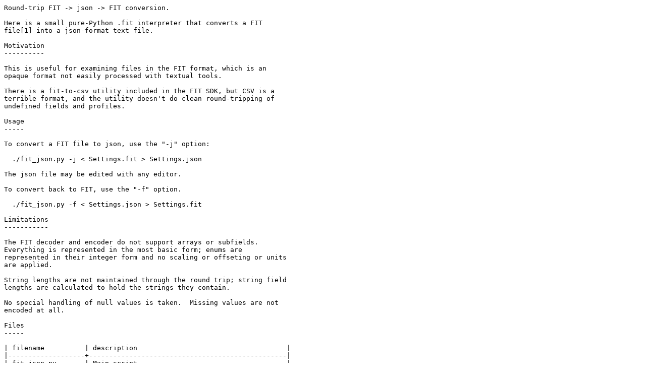

--- FILE ---
content_type: text/html;charset=ISO-8859-1
request_url: https://opensource.quarq.com/fit_json/?C=N;O=A
body_size: 3160
content:
<!DOCTYPE HTML PUBLIC "-//W3C//DTD HTML 3.2 Final//EN">
<html>
 <head>
  <title>Index of /fit_json</title>
 </head>
 <body>
<pre>
Round-trip FIT -&gt; json -&gt; FIT conversion.

Here is a small pure-Python .fit interpreter that converts a FIT
file[1] into a json-format text file.

Motivation
----------

This is useful for examining files in the FIT format, which is an
opaque format not easily processed with textual tools.

There is a fit-to-csv utility included in the FIT SDK, but CSV is a
terrible format, and the utility doesn't do clean round-tripping of
undefined fields and profiles.

Usage
-----

To convert a FIT file to json, use the "-j" option:

  ./fit_json.py -j &lt; Settings.fit &gt; Settings.json

The json file may be edited with any editor.

To convert back to FIT, use the "-f" option.

  ./fit_json.py -f &lt; Settings.json &gt; Settings.fit

Limitations
-----------

The FIT decoder and encoder do not support arrays or subfields.
Everything is represented in the most basic form; enums are
represented in their integer form and no scaling or offseting or units
are applied.

String lengths are not maintained through the round trip; string field
lengths are calculated to hold the strings they contain.

No special handling of null values is taken.  Missing values are not
encoded at all.

Files
-----

| filename          | description                                     |
|-------------------+-------------------------------------------------|
| fit_json.py       | Main script                                     |
| fit.py            | FIT decoder                                     |
| fit_writer.py     | FIT encoder                                     |
| profile.pickle    | FIT profile definitions                         |
| read_profile.py   | Script to read profile.pickle                   |
| read_xl_pandas.py | Script to convert Profile.xls to profile.pickle |
| Settings.fit      | Example FIT file (settings from an Edge 510)    |
| Settings.json     | Example decoded file                            |
| COPYING           | 2-clause BSD                                    |
| README.txt        | This file                                       |

[1] http://www.thisisant.com/developer/ant/ant-fs-and-fit1 

</pre>
  <table>
   <tr><th valign="top">&nbsp;</th><th><a href="?C=N;O=D">Name</a></th><th><a href="?C=M;O=A">Last modified</a></th><th><a href="?C=S;O=A">Size</a></th></tr>
   <tr><th colspan="4"><hr></th></tr>
<tr><td valign="top">&nbsp;</td><td><a href="/">Parent Directory</a>       </td><td>&nbsp;</td><td align="right">  - </td></tr>
<tr><td valign="top">&nbsp;</td><td><a href="README.txt">README.txt</a>             </td><td align="right">2024-12-08 00:53  </td><td align="right">2.1K</td></tr>
<tr><td valign="top">&nbsp;</td><td><a href="Settings.json">Settings.json</a>          </td><td align="right">2024-12-08 00:53  </td><td align="right"> 55K</td></tr>
<tr><td valign="top">&nbsp;</td><td><a href="fit_json-0.1.tar.gz">fit_json-0.1.tar.gz</a>    </td><td align="right">2024-12-08 00:53  </td><td align="right"> 33K</td></tr>
   <tr><th colspan="4"><hr></th></tr>
</table>
</body></html>
